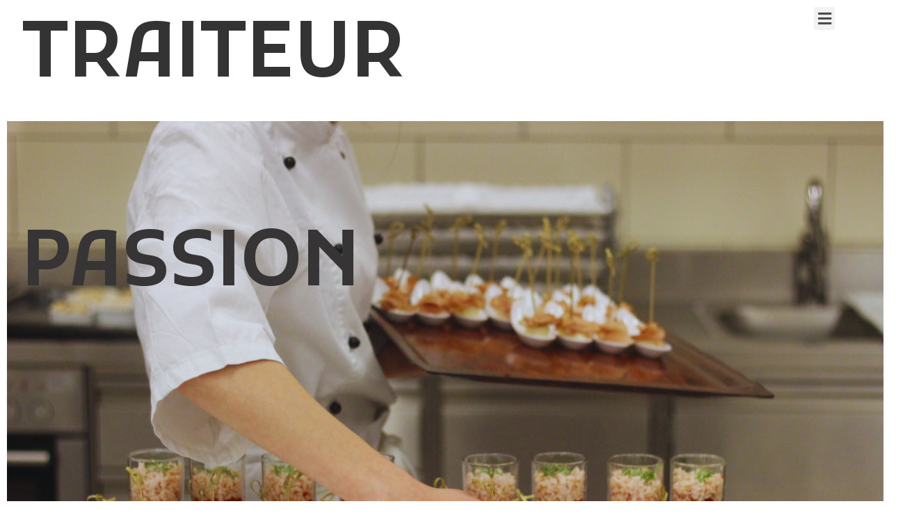

--- FILE ---
content_type: text/css
request_url: https://kkompass.com/wp-content/uploads/elementor/css/post-110.css?ver=1697784589
body_size: 3152
content:
.elementor-110 .elementor-element.elementor-element-5ccccea .elementor-menu-toggle{margin-left:auto;}.elementor-110 .elementor-element.elementor-element-714731f{--spacer-size:55px;}.elementor-110 .elementor-element.elementor-element-437bcf0 > .elementor-element-populated{margin:0px 0px 0px 0px;--e-column-margin-right:0px;--e-column-margin-left:0px;padding:0px 3px 3px 3px;}.elementor-110 .elementor-element.elementor-element-6fe062d .elementor-heading-title{font-family:"Kufam", Sans-serif;font-size:111px;}.elementor-110 .elementor-element.elementor-element-6fe062d > .elementor-widget-container{margin:5px 0px 0px 0px;padding:0px 0px 0px 0px;}body:not(.rtl) .elementor-110 .elementor-element.elementor-element-6fe062d{left:31px;}body.rtl .elementor-110 .elementor-element.elementor-element-6fe062d{right:31px;}.elementor-110 .elementor-element.elementor-element-6fe062d{top:-75px;}.elementor-110 .elementor-element.elementor-element-13a2402{--iteration-count:infinite;--animation-duration:1200ms;--dynamic-text-color:#363434;}.elementor-110 .elementor-element.elementor-element-13a2402 .elementor-headline{text-align:left;font-size:111px;}.elementor-110 .elementor-element.elementor-element-13a2402 .elementor-headline-dynamic-wrapper path{stroke:#C57702;}.elementor-110 .elementor-element.elementor-element-13a2402 .elementor-headline-plain-text{color:#282828;}.elementor-110 .elementor-element.elementor-element-13a2402 .elementor-headline-dynamic-text{font-family:"Kufam", Sans-serif;}.elementor-110 .elementor-element.elementor-element-13a2402 > .elementor-widget-container{--e-transform-translateX:27px;--e-transform-translateY:27px;}.elementor-110 .elementor-element.elementor-element-83a5741 .elementor-heading-title{color:#363434;font-family:"Kufam", Sans-serif;font-size:111px;}.elementor-110 .elementor-element.elementor-element-83a5741 > .elementor-widget-container{margin:218px 0px 0px 0px;padding:0px 0px 0px 0px;}body:not(.rtl) .elementor-110 .elementor-element.elementor-element-83a5741{left:31px;}body.rtl .elementor-110 .elementor-element.elementor-element-83a5741{right:31px;}.elementor-110 .elementor-element.elementor-element-83a5741{top:-28px;}.elementor-110 .elementor-element.elementor-element-d3a8baf > .elementor-widget-container{margin:31px 0px 0px 0px;border-radius:0px 0px 0px 0px;}.elementor-110 .elementor-element.elementor-element-d3a8baf > .elementor-widget-container:hover{--e-transform-scale:1.02;}.elementor-110 .elementor-element.elementor-element-685a4f5{--spacer-size:10px;}.elementor-110 .elementor-element.elementor-element-41f970e > .elementor-container{max-width:1000px;}.elementor-110 .elementor-element.elementor-element-717644a{text-align:center;}.elementor-110 .elementor-element.elementor-element-717644a .elementor-heading-title{font-family:var( --e-global-typography-8634caa-font-family ), Sans-serif;font-size:var( --e-global-typography-8634caa-font-size );line-height:var( --e-global-typography-8634caa-line-height );letter-spacing:var( --e-global-typography-8634caa-letter-spacing );word-spacing:var( --e-global-typography-8634caa-word-spacing );-webkit-text-stroke-width:0px;stroke-width:0px;-webkit-text-stroke-color:#000;stroke:#000;}.elementor-110 .elementor-element.elementor-element-4b90a2b{text-align:center;font-family:"Frank Ruhl Libre", Sans-serif;font-size:17px;font-weight:300;}.elementor-110 .elementor-element.elementor-element-4b90a2b > .elementor-widget-container{margin:0px 0px 0px 0px;padding:0px 30px 0px 0px;}.elementor-110 .elementor-element.elementor-element-674097d img{border-radius:15px 15px 15px 15px;}.elementor-110 .elementor-element.elementor-element-d20061a > .elementor-element-populated, .elementor-110 .elementor-element.elementor-element-d20061a > .elementor-element-populated > .elementor-background-overlay, .elementor-110 .elementor-element.elementor-element-d20061a > .elementor-background-slideshow{border-radius:20px 20px 20px 20px;}.elementor-110 .elementor-element.elementor-element-d20061a > .elementor-element-populated{transition:background 0.3s, border 0.3s, border-radius 0.3s, box-shadow 0.3s;margin:40px 0px 90px -92px;--e-column-margin-right:0px;--e-column-margin-left:-92px;padding:0px 0px 0px 0px;}.elementor-110 .elementor-element.elementor-element-d20061a > .elementor-element-populated > .elementor-background-overlay{transition:background 0.3s, border-radius 0.3s, opacity 0.3s;}.elementor-110 .elementor-element.elementor-element-a31a74b{--spacer-size:19px;}.elementor-110 .elementor-element.elementor-element-7a340e2:not(.elementor-motion-effects-element-type-background), .elementor-110 .elementor-element.elementor-element-7a340e2 > .elementor-motion-effects-container > .elementor-motion-effects-layer{background-color:var( --e-global-color-8233aca );}.elementor-110 .elementor-element.elementor-element-7a340e2, .elementor-110 .elementor-element.elementor-element-7a340e2 > .elementor-background-overlay{border-radius:20px 20px 20px 20px;}.elementor-110 .elementor-element.elementor-element-7a340e2{transition:background 0.3s, border 0.3s, border-radius 0.3s, box-shadow 0.3s;margin-top:0px;margin-bottom:0px;padding:0px 0px 0px 0px;}.elementor-110 .elementor-element.elementor-element-7a340e2 > .elementor-background-overlay{transition:background 0.3s, border-radius 0.3s, opacity 0.3s;}.elementor-110 .elementor-element.elementor-element-5ec7bda{--spacer-size:10px;}.elementor-110 .elementor-element.elementor-element-2e7d7fe .elementor-heading-title{color:#FFFFFF;font-family:"Kufam", Sans-serif;font-size:30px;}.elementor-110 .elementor-element.elementor-element-2e7d7fe > .elementor-widget-container{margin:0px 0px 0px 23px;}.elementor-110 .elementor-element.elementor-element-5d343ad{color:#B7B7B7;font-family:"Kufam", Sans-serif;font-size:14px;font-weight:300;}.elementor-110 .elementor-element.elementor-element-5d343ad > .elementor-widget-container{margin:5px 25px 5px 25px;padding:0px 0px 0px 0px;}.elementor-110 .elementor-element.elementor-element-7856c71{--spacer-size:30px;}.elementor-110 .elementor-element.elementor-element-20cf1e2 > .elementor-container{max-width:1000px;}.elementor-110 .elementor-element.elementor-element-20cf1e2:not(.elementor-motion-effects-element-type-background), .elementor-110 .elementor-element.elementor-element-20cf1e2 > .elementor-motion-effects-container > .elementor-motion-effects-layer{background-color:#EAEAEA;}.elementor-110 .elementor-element.elementor-element-20cf1e2{transition:background 0.3s, border 0.3s, border-radius 0.3s, box-shadow 0.3s;}.elementor-110 .elementor-element.elementor-element-20cf1e2 > .elementor-background-overlay{transition:background 0.3s, border-radius 0.3s, opacity 0.3s;}.elementor-110 .elementor-element.elementor-element-c036e86{text-align:center;}.elementor-110 .elementor-element.elementor-element-c036e86 .elementor-heading-title{font-family:"Kufam", Sans-serif;font-size:40px;-webkit-text-stroke-width:0px;stroke-width:0px;-webkit-text-stroke-color:#000;stroke:#000;}.elementor-110 .elementor-element.elementor-element-c036e86 > .elementor-widget-container{margin:17px 0px 0px 0px;}.elementor-110 .elementor-element.elementor-element-9e9a22c{text-align:center;font-family:"Frank Ruhl Libre", Sans-serif;font-size:17px;}.elementor-110 .elementor-element.elementor-element-9e9a22c > .elementor-widget-container{margin:0px 0px -15px 0px;padding:0px 43px 0px 0px;}.elementor-110 .elementor-element.elementor-element-c9c2dfd > .elementor-container{max-width:1000px;}.elementor-110 .elementor-element.elementor-element-c7b1250 .elementor-icon-wrapper{text-align:center;}.elementor-110 .elementor-element.elementor-element-c7b1250.elementor-view-stacked .elementor-icon{background-color:#242424;}.elementor-110 .elementor-element.elementor-element-c7b1250.elementor-view-framed .elementor-icon, .elementor-110 .elementor-element.elementor-element-c7b1250.elementor-view-default .elementor-icon{color:#242424;border-color:#242424;}.elementor-110 .elementor-element.elementor-element-c7b1250.elementor-view-framed .elementor-icon, .elementor-110 .elementor-element.elementor-element-c7b1250.elementor-view-default .elementor-icon svg{fill:#242424;}.elementor-110 .elementor-element.elementor-element-4361509{text-align:center;}.elementor-110 .elementor-element.elementor-element-4361509 .elementor-heading-title{font-family:"Kufam", Sans-serif;font-size:21px;font-weight:300;-webkit-text-stroke-width:0px;stroke-width:0px;-webkit-text-stroke-color:#000;stroke:#000;}.elementor-110 .elementor-element.elementor-element-0e75a8e{text-align:justify;font-family:"Frank Ruhl Libre", Sans-serif;font-size:15px;font-weight:300;}.elementor-110 .elementor-element.elementor-element-0e75a8e > .elementor-widget-container{margin:10px 10px 10px 10px;}.elementor-110 .elementor-element.elementor-element-b17a528 .elementor-icon-wrapper{text-align:center;}.elementor-110 .elementor-element.elementor-element-b17a528.elementor-view-stacked .elementor-icon{background-color:#242424;}.elementor-110 .elementor-element.elementor-element-b17a528.elementor-view-framed .elementor-icon, .elementor-110 .elementor-element.elementor-element-b17a528.elementor-view-default .elementor-icon{color:#242424;border-color:#242424;}.elementor-110 .elementor-element.elementor-element-b17a528.elementor-view-framed .elementor-icon, .elementor-110 .elementor-element.elementor-element-b17a528.elementor-view-default .elementor-icon svg{fill:#242424;}.elementor-110 .elementor-element.elementor-element-f6491c7{text-align:center;}.elementor-110 .elementor-element.elementor-element-f6491c7 .elementor-heading-title{font-family:"Kufam", Sans-serif;font-size:21px;font-weight:400;-webkit-text-stroke-width:0px;stroke-width:0px;-webkit-text-stroke-color:#000;stroke:#000;}.elementor-110 .elementor-element.elementor-element-e21bec4{text-align:justify;font-family:"Baskervville", Sans-serif;font-size:15px;}.elementor-110 .elementor-element.elementor-element-e21bec4 > .elementor-widget-container{margin:10px 10px 10px 10px;}.elementor-110 .elementor-element.elementor-element-c19b720 .elementor-icon-wrapper{text-align:center;}.elementor-110 .elementor-element.elementor-element-c19b720.elementor-view-stacked .elementor-icon{background-color:#242424;}.elementor-110 .elementor-element.elementor-element-c19b720.elementor-view-framed .elementor-icon, .elementor-110 .elementor-element.elementor-element-c19b720.elementor-view-default .elementor-icon{color:#242424;border-color:#242424;}.elementor-110 .elementor-element.elementor-element-c19b720.elementor-view-framed .elementor-icon, .elementor-110 .elementor-element.elementor-element-c19b720.elementor-view-default .elementor-icon svg{fill:#242424;}.elementor-110 .elementor-element.elementor-element-e12190e{text-align:center;}.elementor-110 .elementor-element.elementor-element-e12190e .elementor-heading-title{font-family:"Kufam", Sans-serif;font-size:21px;font-weight:400;-webkit-text-stroke-width:0px;stroke-width:0px;-webkit-text-stroke-color:#000;stroke:#000;}.elementor-110 .elementor-element.elementor-element-a3946fb{text-align:justify;font-family:"Baskervville", Sans-serif;font-size:15px;}.elementor-110 .elementor-element.elementor-element-a3946fb > .elementor-widget-container{margin:10px 10px 10px 10px;}.elementor-110 .elementor-element.elementor-element-4873d68{--spacer-size:30px;}.elementor-110 .elementor-element.elementor-element-69a4c6d{transition:background 0.3s, border 0.3s, border-radius 0.3s, box-shadow 0.3s;}.elementor-110 .elementor-element.elementor-element-69a4c6d > .elementor-background-overlay{transition:background 0.3s, border-radius 0.3s, opacity 0.3s;}.elementor-110 .elementor-element.elementor-element-3f7de0a > .elementor-element-populated{margin:15px 15px 15px 15px;--e-column-margin-right:15px;--e-column-margin-left:15px;}.elementor-110 .elementor-element.elementor-element-783cdf3 .elementor-wrapper{filter:brightness( 100% ) contrast( 100% ) saturate( 100% ) blur( 0px ) hue-rotate( 0deg );}.elementor-110 .elementor-element.elementor-element-f1b3732 > .elementor-element-populated{margin:0px 0px 0px 0px;--e-column-margin-right:0px;--e-column-margin-left:0px;}.elementor-110 .elementor-element.elementor-element-084ead3{--spacer-size:31px;}.elementor-110 .elementor-element.elementor-element-c4b2f55{--iteration-count:infinite;--animation-duration:1484ms;}.elementor-110 .elementor-element.elementor-element-c4b2f55 .elementor-headline{text-align:left;font-family:var( --e-global-typography-8634caa-font-family ), Sans-serif;font-size:var( --e-global-typography-8634caa-font-size );line-height:var( --e-global-typography-8634caa-line-height );letter-spacing:var( --e-global-typography-8634caa-letter-spacing );word-spacing:var( --e-global-typography-8634caa-word-spacing );}.elementor-110 .elementor-element.elementor-element-c4b2f55 .elementor-headline-dynamic-wrapper path{stroke:#D1A448;}.elementor-110 .elementor-element.elementor-element-c4b2f55 > .elementor-widget-container{margin:0px 0px 0px 0px;}.elementor-110 .elementor-element.elementor-element-6488c24{font-family:"Baskervville", Sans-serif;font-size:17px;}.elementor-110 .elementor-element.elementor-element-6488c24 > .elementor-widget-container{margin:0px 0px 0px 0px;}.elementor-110 .elementor-element.elementor-element-1fc909e:not(.elementor-motion-effects-element-type-background), .elementor-110 .elementor-element.elementor-element-1fc909e > .elementor-motion-effects-container > .elementor-motion-effects-layer{background-color:#FFFFFF;}.elementor-110 .elementor-element.elementor-element-1fc909e{transition:background 0.3s, border 0.3s, border-radius 0.3s, box-shadow 0.3s;}.elementor-110 .elementor-element.elementor-element-1fc909e > .elementor-background-overlay{transition:background 0.3s, border-radius 0.3s, opacity 0.3s;}.elementor-110 .elementor-element.elementor-element-3008f49{--spacer-size:34px;}.elementor-110 .elementor-element.elementor-element-1c8e849{text-align:center;}.elementor-110 .elementor-element.elementor-element-1c8e849 .elementor-heading-title{font-family:"Baskervville", Sans-serif;font-size:40px;-webkit-text-stroke-width:0px;stroke-width:0px;-webkit-text-stroke-color:#000;stroke:#000;}.elementor-110 .elementor-element.elementor-element-f421208 .elementor-swiper-button.elementor-swiper-button-prev, .elementor-110 .elementor-element.elementor-element-f421208 .elementor-swiper-button.elementor-swiper-button-next{font-size:20px;}.elementor-110 .elementor-element.elementor-element-40c88ed{--spacer-size:71px;}.elementor-110 .elementor-element.elementor-element-04ce853:not(.elementor-motion-effects-element-type-background), .elementor-110 .elementor-element.elementor-element-04ce853 > .elementor-motion-effects-container > .elementor-motion-effects-layer{background-color:#FFFFFF;}.elementor-110 .elementor-element.elementor-element-04ce853{transition:background 0.3s, border 0.3s, border-radius 0.3s, box-shadow 0.3s;}.elementor-110 .elementor-element.elementor-element-04ce853 > .elementor-background-overlay{transition:background 0.3s, border-radius 0.3s, opacity 0.3s;}.elementor-110 .elementor-element.elementor-element-c8a02e4{--spacer-size:34px;}.elementor-110 .elementor-element.elementor-element-5c98c2f{text-align:center;}.elementor-110 .elementor-element.elementor-element-5c98c2f .elementor-heading-title{font-family:"Baskervville", Sans-serif;font-size:40px;-webkit-text-stroke-width:0px;stroke-width:0px;-webkit-text-stroke-color:#000;stroke:#000;}.elementor-110 .elementor-element.elementor-element-150b012{--spacer-size:50px;}.elementor-110 .elementor-element.elementor-element-33218cf:not(.elementor-motion-effects-element-type-background), .elementor-110 .elementor-element.elementor-element-33218cf > .elementor-motion-effects-container > .elementor-motion-effects-layer{background-color:#1D1F27;}.elementor-110 .elementor-element.elementor-element-33218cf{transition:background 0.3s, border 0.3s, border-radius 0.3s, box-shadow 0.3s;}.elementor-110 .elementor-element.elementor-element-33218cf > .elementor-background-overlay{transition:background 0.3s, border-radius 0.3s, opacity 0.3s;}.elementor-110 .elementor-element.elementor-element-b36face > .elementor-widget-container{border-radius:0px 0px 0px 0px;}.elementor-110 .elementor-element.elementor-element-af83dc4 > .elementor-element-populated{transition:background 0.3s, border 0.3s, border-radius 0.3s, box-shadow 0.3s;margin:20px 0px 0px 3px;--e-column-margin-right:0px;--e-column-margin-left:3px;}.elementor-110 .elementor-element.elementor-element-af83dc4 > .elementor-element-populated > .elementor-background-overlay{transition:background 0.7s, border-radius 0.3s, opacity 0.7s;}.elementor-110 .elementor-element.elementor-element-2421f41 .elementor-heading-title{color:#FFFFFF;font-family:"Baskervville", Sans-serif;font-size:40px;-webkit-text-stroke-width:0px;stroke-width:0px;-webkit-text-stroke-color:#000;stroke:#000;}.elementor-110 .elementor-element.elementor-element-2421f41 > .elementor-widget-container{margin:0px 0px 0px 16px;}.elementor-110 .elementor-element.elementor-element-829c39c .elementor-button .elementor-align-icon-right{margin-left:9px;}.elementor-110 .elementor-element.elementor-element-829c39c .elementor-button .elementor-align-icon-left{margin-right:9px;}.elementor-110 .elementor-element.elementor-element-829c39c .elementor-field-group{padding-right:calc( 15px/2 );padding-left:calc( 15px/2 );margin-bottom:27px;}.elementor-110 .elementor-element.elementor-element-829c39c .elementor-form-fields-wrapper{margin-left:calc( -15px/2 );margin-right:calc( -15px/2 );margin-bottom:-27px;}.elementor-110 .elementor-element.elementor-element-829c39c .elementor-field-group.recaptcha_v3-bottomleft, .elementor-110 .elementor-element.elementor-element-829c39c .elementor-field-group.recaptcha_v3-bottomright{margin-bottom:0;}body.rtl .elementor-110 .elementor-element.elementor-element-829c39c .elementor-labels-inline .elementor-field-group > label{padding-left:13px;}body:not(.rtl) .elementor-110 .elementor-element.elementor-element-829c39c .elementor-labels-inline .elementor-field-group > label{padding-right:13px;}body .elementor-110 .elementor-element.elementor-element-829c39c .elementor-labels-above .elementor-field-group > label{padding-bottom:13px;}.elementor-110 .elementor-element.elementor-element-829c39c .elementor-field-group > label, .elementor-110 .elementor-element.elementor-element-829c39c .elementor-field-subgroup label{color:#FFFFFF;}.elementor-110 .elementor-element.elementor-element-829c39c .elementor-field-type-html{padding-bottom:0px;color:#000000;font-family:"Battambang", Sans-serif;font-size:25px;}.elementor-110 .elementor-element.elementor-element-829c39c .elementor-field-group .elementor-field{color:#FFFFFF;}.elementor-110 .elementor-element.elementor-element-829c39c .elementor-field-group .elementor-field, .elementor-110 .elementor-element.elementor-element-829c39c .elementor-field-subgroup label{font-family:"Poppins", Sans-serif;}.elementor-110 .elementor-element.elementor-element-829c39c .elementor-field-group:not(.elementor-field-type-upload) .elementor-field:not(.elementor-select-wrapper){background-color:#FFFFFF08;border-width:1px 1px 1px 1px;border-radius:11px 11px 11px 11px;}.elementor-110 .elementor-element.elementor-element-829c39c .elementor-field-group .elementor-select-wrapper select{background-color:#FFFFFF08;border-width:1px 1px 1px 1px;border-radius:11px 11px 11px 11px;}.elementor-110 .elementor-element.elementor-element-829c39c .elementor-button{font-family:"Poppins", Sans-serif;font-style:normal;border-radius:20px 20px 20px 20px;}.elementor-110 .elementor-element.elementor-element-829c39c .e-form__buttons__wrapper__button-next{background-color:#FFFFFF;color:#000000;}.elementor-110 .elementor-element.elementor-element-829c39c .elementor-button[type="submit"]{background-color:#FFFFFF;color:#000000;}.elementor-110 .elementor-element.elementor-element-829c39c .elementor-button[type="submit"] svg *{fill:#000000;}.elementor-110 .elementor-element.elementor-element-829c39c .e-form__buttons__wrapper__button-previous{color:#74B3FF;}.elementor-110 .elementor-element.elementor-element-829c39c .e-form__buttons__wrapper__button-previous:hover{color:#ffffff;}.elementor-110 .elementor-element.elementor-element-829c39c .elementor-message{font-family:"Baskervville", Sans-serif;}.elementor-110 .elementor-element.elementor-element-829c39c{--e-form-steps-indicators-spacing:20px;--e-form-steps-indicator-padding:30px;--e-form-steps-indicator-inactive-secondary-color:#000000;--e-form-steps-indicator-active-secondary-color:#ffffff;--e-form-steps-indicator-completed-secondary-color:#ffffff;--e-form-steps-divider-width:1px;--e-form-steps-divider-gap:10px;}.elementor-110 .elementor-element.elementor-element-829c39c > .elementor-widget-container{margin:30px 18px 30px 18px;padding:0px 0px 0px 0px;}.elementor-110 .elementor-element.elementor-element-aa7a9fc{--spacer-size:50px;}.elementor-110 .elementor-element.elementor-element-56c8342d:not(.elementor-motion-effects-element-type-background), .elementor-110 .elementor-element.elementor-element-56c8342d > .elementor-motion-effects-container > .elementor-motion-effects-layer{background-color:#1D1F27;}.elementor-110 .elementor-element.elementor-element-56c8342d{transition:background 0.3s, border 0.3s, border-radius 0.3s, box-shadow 0.3s;padding:60px 0px 60px 0px;}.elementor-110 .elementor-element.elementor-element-56c8342d > .elementor-background-overlay{transition:background 0.3s, border-radius 0.3s, opacity 0.3s;}.elementor-110 .elementor-element.elementor-element-65ffad8e{text-align:center;}.elementor-110 .elementor-element.elementor-element-65ffad8e .elementor-heading-title{color:#FFFFFF;font-family:"Baskervville", Sans-serif;font-size:30px;font-weight:500;letter-spacing:2px;}.elementor-110 .elementor-element.elementor-element-65ffad8e > .elementor-widget-container{margin:0px 0px 25px 0px;}.elementor-110 .elementor-element.elementor-element-329eabc2 .elementor-repeater-item-30c85a3.elementor-social-icon i{color:#FFFFFF;}.elementor-110 .elementor-element.elementor-element-329eabc2 .elementor-repeater-item-30c85a3.elementor-social-icon svg{fill:#FFFFFF;}.elementor-110 .elementor-element.elementor-element-329eabc2{--grid-template-columns:repeat(0, auto);--icon-size:27px;--grid-column-gap:40px;--grid-row-gap:0px;}.elementor-110 .elementor-element.elementor-element-329eabc2 .elementor-widget-container{text-align:center;}.elementor-110 .elementor-element.elementor-element-329eabc2 .elementor-social-icon{background-color:rgba(255,255,255,0);--icon-padding:0em;}.elementor-110 .elementor-element.elementor-element-329eabc2 .elementor-social-icon i{color:#ffffff;}.elementor-110 .elementor-element.elementor-element-329eabc2 .elementor-social-icon svg{fill:#ffffff;}.elementor-110 .elementor-element.elementor-element-329eabc2 .elementor-social-icon:hover i{color:#CE7100;}.elementor-110 .elementor-element.elementor-element-329eabc2 .elementor-social-icon:hover svg{fill:#CE7100;}.elementor-110 .elementor-element.elementor-element-419052ee > .elementor-container{max-width:900px;}.elementor-110 .elementor-element.elementor-element-419052ee:not(.elementor-motion-effects-element-type-background), .elementor-110 .elementor-element.elementor-element-419052ee > .elementor-motion-effects-container > .elementor-motion-effects-layer{background-color:#25282b;}.elementor-110 .elementor-element.elementor-element-419052ee{transition:background 0.3s, border 0.3s, border-radius 0.3s, box-shadow 0.3s;padding:90px 0px 90px 0px;}.elementor-110 .elementor-element.elementor-element-419052ee > .elementor-background-overlay{transition:background 0.3s, border-radius 0.3s, opacity 0.3s;}.elementor-110 .elementor-element.elementor-element-419052ee > .elementor-shape-top .elementor-shape-fill{fill:#141519;}.elementor-110 .elementor-element.elementor-element-419052ee > .elementor-shape-top svg{width:calc(293% + 1.3px);}.elementor-110 .elementor-element.elementor-element-281bad8e .elementor-heading-title{color:#FFFFFF;font-size:18px;font-weight:500;}.elementor-110 .elementor-element.elementor-element-4f981670 .elementor-icon-list-items:not(.elementor-inline-items) .elementor-icon-list-item:not(:last-child){padding-bottom:calc(5px/2);}.elementor-110 .elementor-element.elementor-element-4f981670 .elementor-icon-list-items:not(.elementor-inline-items) .elementor-icon-list-item:not(:first-child){margin-top:calc(5px/2);}.elementor-110 .elementor-element.elementor-element-4f981670 .elementor-icon-list-items.elementor-inline-items .elementor-icon-list-item{margin-right:calc(5px/2);margin-left:calc(5px/2);}.elementor-110 .elementor-element.elementor-element-4f981670 .elementor-icon-list-items.elementor-inline-items{margin-right:calc(-5px/2);margin-left:calc(-5px/2);}body.rtl .elementor-110 .elementor-element.elementor-element-4f981670 .elementor-icon-list-items.elementor-inline-items .elementor-icon-list-item:after{left:calc(-5px/2);}body:not(.rtl) .elementor-110 .elementor-element.elementor-element-4f981670 .elementor-icon-list-items.elementor-inline-items .elementor-icon-list-item:after{right:calc(-5px/2);}.elementor-110 .elementor-element.elementor-element-4f981670{--e-icon-list-icon-size:0px;}.elementor-110 .elementor-element.elementor-element-4f981670 .elementor-icon-list-text{color:rgba(255,255,255,0.36);padding-left:0px;}.elementor-110 .elementor-element.elementor-element-4f981670 .elementor-icon-list-item:hover .elementor-icon-list-text{color:#FFFFFF;}.elementor-110 .elementor-element.elementor-element-4f981670 .elementor-icon-list-item > .elementor-icon-list-text, .elementor-110 .elementor-element.elementor-element-4f981670 .elementor-icon-list-item > a{font-size:14px;font-weight:300;}.elementor-110 .elementor-element.elementor-element-6720c12 .elementor-heading-title{color:#FFFFFF;font-size:18px;font-weight:600;}.elementor-110 .elementor-element.elementor-element-73473020 .elementor-icon-list-items:not(.elementor-inline-items) .elementor-icon-list-item:not(:last-child){padding-bottom:calc(5px/2);}.elementor-110 .elementor-element.elementor-element-73473020 .elementor-icon-list-items:not(.elementor-inline-items) .elementor-icon-list-item:not(:first-child){margin-top:calc(5px/2);}.elementor-110 .elementor-element.elementor-element-73473020 .elementor-icon-list-items.elementor-inline-items .elementor-icon-list-item{margin-right:calc(5px/2);margin-left:calc(5px/2);}.elementor-110 .elementor-element.elementor-element-73473020 .elementor-icon-list-items.elementor-inline-items{margin-right:calc(-5px/2);margin-left:calc(-5px/2);}body.rtl .elementor-110 .elementor-element.elementor-element-73473020 .elementor-icon-list-items.elementor-inline-items .elementor-icon-list-item:after{left:calc(-5px/2);}body:not(.rtl) .elementor-110 .elementor-element.elementor-element-73473020 .elementor-icon-list-items.elementor-inline-items .elementor-icon-list-item:after{right:calc(-5px/2);}.elementor-110 .elementor-element.elementor-element-73473020{--e-icon-list-icon-size:0px;}.elementor-110 .elementor-element.elementor-element-73473020 .elementor-icon-list-text{color:rgba(255,255,255,0.36);padding-left:0px;}.elementor-110 .elementor-element.elementor-element-73473020 .elementor-icon-list-item:hover .elementor-icon-list-text{color:#FFFFFF;}.elementor-110 .elementor-element.elementor-element-73473020 .elementor-icon-list-item > .elementor-icon-list-text, .elementor-110 .elementor-element.elementor-element-73473020 .elementor-icon-list-item > a{font-size:14px;font-weight:300;}@media(min-width:768px){.elementor-110 .elementor-element.elementor-element-6daf22e{width:44.912%;}.elementor-110 .elementor-element.elementor-element-af83dc4{width:55.088%;}}@media(max-width:1024px){.elementor-110 .elementor-element.elementor-element-717644a .elementor-heading-title{font-size:var( --e-global-typography-8634caa-font-size );line-height:var( --e-global-typography-8634caa-line-height );letter-spacing:var( --e-global-typography-8634caa-letter-spacing );word-spacing:var( --e-global-typography-8634caa-word-spacing );}.elementor-110 .elementor-element.elementor-element-c4b2f55 .elementor-headline{font-size:var( --e-global-typography-8634caa-font-size );line-height:var( --e-global-typography-8634caa-line-height );letter-spacing:var( --e-global-typography-8634caa-letter-spacing );word-spacing:var( --e-global-typography-8634caa-word-spacing );}.elementor-110 .elementor-element.elementor-element-56c8342d{padding:40px 20px 40px 20px;}.elementor-110 .elementor-element.elementor-element-329eabc2 > .elementor-widget-container{padding:40px 0px 0px 0px;}.elementor-110 .elementor-element.elementor-element-419052ee{padding:60px 20px 60px 20px;}}@media(max-width:767px){.elementor-110 .elementor-element.elementor-element-717644a .elementor-heading-title{font-size:var( --e-global-typography-8634caa-font-size );line-height:var( --e-global-typography-8634caa-line-height );letter-spacing:var( --e-global-typography-8634caa-letter-spacing );word-spacing:var( --e-global-typography-8634caa-word-spacing );}.elementor-110 .elementor-element.elementor-element-c4b2f55 .elementor-headline{font-size:var( --e-global-typography-8634caa-font-size );line-height:var( --e-global-typography-8634caa-line-height );letter-spacing:var( --e-global-typography-8634caa-letter-spacing );word-spacing:var( --e-global-typography-8634caa-word-spacing );}.elementor-110 .elementor-element.elementor-element-56c8342d{padding:30px 20px 30px 20px;}.elementor-110 .elementor-element.elementor-element-329eabc2{--icon-size:15px;--grid-column-gap:16px;}.elementor-110 .elementor-element.elementor-element-329eabc2 > .elementor-widget-container{padding:0px 0px 0px 0px;}.elementor-110 .elementor-element.elementor-element-419052ee > .elementor-shape-top svg{height:10px;}.elementor-110 .elementor-element.elementor-element-419052ee{padding:50px 20px 50px 20px;}.elementor-110 .elementor-element.elementor-element-3ee0bdf0{width:50%;}.elementor-110 .elementor-element.elementor-element-3ee0bdf0 > .elementor-element-populated{margin:40px 0px 0px 0px;--e-column-margin-right:0px;--e-column-margin-left:0px;}.elementor-110 .elementor-element.elementor-element-4f981670 .elementor-icon-list-item > .elementor-icon-list-text, .elementor-110 .elementor-element.elementor-element-4f981670 .elementor-icon-list-item > a{font-size:13px;}.elementor-110 .elementor-element.elementor-element-4c5ef9a{width:50%;}.elementor-110 .elementor-element.elementor-element-4c5ef9a > .elementor-element-populated{margin:40px 0px 0px 0px;--e-column-margin-right:0px;--e-column-margin-left:0px;}.elementor-110 .elementor-element.elementor-element-73473020 .elementor-icon-list-item > .elementor-icon-list-text, .elementor-110 .elementor-element.elementor-element-73473020 .elementor-icon-list-item > a{font-size:13px;}}

--- FILE ---
content_type: text/css
request_url: https://kkompass.com/wp-content/uploads/elementor/css/post-207.css?ver=1697527258
body_size: 1195
content:
.elementor-207 .elementor-element.elementor-element-7a04ab26:not(.elementor-motion-effects-element-type-background), .elementor-207 .elementor-element.elementor-element-7a04ab26 > .elementor-motion-effects-container > .elementor-motion-effects-layer{background-color:#141519;}.elementor-207 .elementor-element.elementor-element-7a04ab26{transition:background 0.3s, border 0.3s, border-radius 0.3s, box-shadow 0.3s;padding:60px 0px 60px 0px;}.elementor-207 .elementor-element.elementor-element-7a04ab26 > .elementor-background-overlay{transition:background 0.3s, border-radius 0.3s, opacity 0.3s;}.elementor-207 .elementor-element.elementor-element-27924523{text-align:center;}.elementor-207 .elementor-element.elementor-element-27924523 .elementor-heading-title{color:#FFFFFF;font-family:"Baskervville", Sans-serif;font-size:25px;font-weight:500;letter-spacing:2px;}.elementor-207 .elementor-element.elementor-element-27924523 > .elementor-widget-container{margin:0px 0px 25px 0px;}.elementor-207 .elementor-element.elementor-element-492e867a .elementor-repeater-item-30c85a3.elementor-social-icon i{color:#FFFFFF;}.elementor-207 .elementor-element.elementor-element-492e867a .elementor-repeater-item-30c85a3.elementor-social-icon svg{fill:#FFFFFF;}.elementor-207 .elementor-element.elementor-element-492e867a{--grid-template-columns:repeat(0, auto);--icon-size:27px;--grid-column-gap:40px;--grid-row-gap:0px;}.elementor-207 .elementor-element.elementor-element-492e867a .elementor-widget-container{text-align:center;}.elementor-207 .elementor-element.elementor-element-492e867a .elementor-social-icon{background-color:rgba(255,255,255,0);--icon-padding:0em;}.elementor-207 .elementor-element.elementor-element-492e867a .elementor-social-icon i{color:#ffffff;}.elementor-207 .elementor-element.elementor-element-492e867a .elementor-social-icon svg{fill:#ffffff;}.elementor-207 .elementor-element.elementor-element-492e867a .elementor-social-icon:hover i{color:#CE7100;}.elementor-207 .elementor-element.elementor-element-492e867a .elementor-social-icon:hover svg{fill:#CE7100;}.elementor-207 .elementor-element.elementor-element-4349890f > .elementor-container{max-width:900px;}.elementor-207 .elementor-element.elementor-element-4349890f:not(.elementor-motion-effects-element-type-background), .elementor-207 .elementor-element.elementor-element-4349890f > .elementor-motion-effects-container > .elementor-motion-effects-layer{background-color:#25282b;}.elementor-207 .elementor-element.elementor-element-4349890f{transition:background 0.3s, border 0.3s, border-radius 0.3s, box-shadow 0.3s;padding:90px 0px 90px 0px;}.elementor-207 .elementor-element.elementor-element-4349890f > .elementor-background-overlay{transition:background 0.3s, border-radius 0.3s, opacity 0.3s;}.elementor-207 .elementor-element.elementor-element-4349890f > .elementor-shape-top .elementor-shape-fill{fill:#141519;}.elementor-207 .elementor-element.elementor-element-4349890f > .elementor-shape-top svg{width:calc(293% + 1.3px);}.elementor-207 .elementor-element.elementor-element-57be3545 .elementor-heading-title{color:#02d1ae;font-size:18px;font-weight:600;}.elementor-207 .elementor-element.elementor-element-774c0b26 .elementor-icon-list-items:not(.elementor-inline-items) .elementor-icon-list-item:not(:last-child){padding-bottom:calc(5px/2);}.elementor-207 .elementor-element.elementor-element-774c0b26 .elementor-icon-list-items:not(.elementor-inline-items) .elementor-icon-list-item:not(:first-child){margin-top:calc(5px/2);}.elementor-207 .elementor-element.elementor-element-774c0b26 .elementor-icon-list-items.elementor-inline-items .elementor-icon-list-item{margin-right:calc(5px/2);margin-left:calc(5px/2);}.elementor-207 .elementor-element.elementor-element-774c0b26 .elementor-icon-list-items.elementor-inline-items{margin-right:calc(-5px/2);margin-left:calc(-5px/2);}body.rtl .elementor-207 .elementor-element.elementor-element-774c0b26 .elementor-icon-list-items.elementor-inline-items .elementor-icon-list-item:after{left:calc(-5px/2);}body:not(.rtl) .elementor-207 .elementor-element.elementor-element-774c0b26 .elementor-icon-list-items.elementor-inline-items .elementor-icon-list-item:after{right:calc(-5px/2);}.elementor-207 .elementor-element.elementor-element-774c0b26{--e-icon-list-icon-size:0px;}.elementor-207 .elementor-element.elementor-element-774c0b26 .elementor-icon-list-text{color:rgba(255,255,255,0.36);padding-left:0px;}.elementor-207 .elementor-element.elementor-element-774c0b26 .elementor-icon-list-item > .elementor-icon-list-text, .elementor-207 .elementor-element.elementor-element-774c0b26 .elementor-icon-list-item > a{font-size:14px;font-weight:300;}.elementor-207 .elementor-element.elementor-element-1b6d9dfe .elementor-heading-title{color:#02d1ae;font-size:18px;font-weight:600;}.elementor-207 .elementor-element.elementor-element-700b43a6 .elementor-icon-list-items:not(.elementor-inline-items) .elementor-icon-list-item:not(:last-child){padding-bottom:calc(5px/2);}.elementor-207 .elementor-element.elementor-element-700b43a6 .elementor-icon-list-items:not(.elementor-inline-items) .elementor-icon-list-item:not(:first-child){margin-top:calc(5px/2);}.elementor-207 .elementor-element.elementor-element-700b43a6 .elementor-icon-list-items.elementor-inline-items .elementor-icon-list-item{margin-right:calc(5px/2);margin-left:calc(5px/2);}.elementor-207 .elementor-element.elementor-element-700b43a6 .elementor-icon-list-items.elementor-inline-items{margin-right:calc(-5px/2);margin-left:calc(-5px/2);}body.rtl .elementor-207 .elementor-element.elementor-element-700b43a6 .elementor-icon-list-items.elementor-inline-items .elementor-icon-list-item:after{left:calc(-5px/2);}body:not(.rtl) .elementor-207 .elementor-element.elementor-element-700b43a6 .elementor-icon-list-items.elementor-inline-items .elementor-icon-list-item:after{right:calc(-5px/2);}.elementor-207 .elementor-element.elementor-element-700b43a6{--e-icon-list-icon-size:0px;}.elementor-207 .elementor-element.elementor-element-700b43a6 .elementor-icon-list-text{color:rgba(255,255,255,0.36);padding-left:0px;}.elementor-207 .elementor-element.elementor-element-700b43a6 .elementor-icon-list-item > .elementor-icon-list-text, .elementor-207 .elementor-element.elementor-element-700b43a6 .elementor-icon-list-item > a{font-size:14px;font-weight:300;}.elementor-207 .elementor-element.elementor-element-633cbc70 .elementor-heading-title{color:#02d1ae;font-size:18px;font-weight:500;}.elementor-207 .elementor-element.elementor-element-6440a988 .elementor-icon-list-items:not(.elementor-inline-items) .elementor-icon-list-item:not(:last-child){padding-bottom:calc(5px/2);}.elementor-207 .elementor-element.elementor-element-6440a988 .elementor-icon-list-items:not(.elementor-inline-items) .elementor-icon-list-item:not(:first-child){margin-top:calc(5px/2);}.elementor-207 .elementor-element.elementor-element-6440a988 .elementor-icon-list-items.elementor-inline-items .elementor-icon-list-item{margin-right:calc(5px/2);margin-left:calc(5px/2);}.elementor-207 .elementor-element.elementor-element-6440a988 .elementor-icon-list-items.elementor-inline-items{margin-right:calc(-5px/2);margin-left:calc(-5px/2);}body.rtl .elementor-207 .elementor-element.elementor-element-6440a988 .elementor-icon-list-items.elementor-inline-items .elementor-icon-list-item:after{left:calc(-5px/2);}body:not(.rtl) .elementor-207 .elementor-element.elementor-element-6440a988 .elementor-icon-list-items.elementor-inline-items .elementor-icon-list-item:after{right:calc(-5px/2);}.elementor-207 .elementor-element.elementor-element-6440a988{--e-icon-list-icon-size:0px;}.elementor-207 .elementor-element.elementor-element-6440a988 .elementor-icon-list-text{color:rgba(255,255,255,0.36);padding-left:0px;}.elementor-207 .elementor-element.elementor-element-6440a988 .elementor-icon-list-item > .elementor-icon-list-text, .elementor-207 .elementor-element.elementor-element-6440a988 .elementor-icon-list-item > a{font-size:14px;font-weight:300;}.elementor-207 .elementor-element.elementor-element-7afb3ce5 .elementor-heading-title{color:#02d1ae;font-size:18px;font-weight:600;}.elementor-207 .elementor-element.elementor-element-377afdbd .elementor-icon-list-items:not(.elementor-inline-items) .elementor-icon-list-item:not(:last-child){padding-bottom:calc(5px/2);}.elementor-207 .elementor-element.elementor-element-377afdbd .elementor-icon-list-items:not(.elementor-inline-items) .elementor-icon-list-item:not(:first-child){margin-top:calc(5px/2);}.elementor-207 .elementor-element.elementor-element-377afdbd .elementor-icon-list-items.elementor-inline-items .elementor-icon-list-item{margin-right:calc(5px/2);margin-left:calc(5px/2);}.elementor-207 .elementor-element.elementor-element-377afdbd .elementor-icon-list-items.elementor-inline-items{margin-right:calc(-5px/2);margin-left:calc(-5px/2);}body.rtl .elementor-207 .elementor-element.elementor-element-377afdbd .elementor-icon-list-items.elementor-inline-items .elementor-icon-list-item:after{left:calc(-5px/2);}body:not(.rtl) .elementor-207 .elementor-element.elementor-element-377afdbd .elementor-icon-list-items.elementor-inline-items .elementor-icon-list-item:after{right:calc(-5px/2);}.elementor-207 .elementor-element.elementor-element-377afdbd{--e-icon-list-icon-size:0px;}.elementor-207 .elementor-element.elementor-element-377afdbd .elementor-icon-list-text{color:rgba(255,255,255,0.36);padding-left:0px;}.elementor-207 .elementor-element.elementor-element-377afdbd .elementor-icon-list-item > .elementor-icon-list-text, .elementor-207 .elementor-element.elementor-element-377afdbd .elementor-icon-list-item > a{font-size:14px;font-weight:300;}@media(max-width:1024px){.elementor-207 .elementor-element.elementor-element-7a04ab26{padding:40px 20px 40px 20px;}.elementor-207 .elementor-element.elementor-element-492e867a > .elementor-widget-container{padding:40px 0px 0px 0px;}.elementor-207 .elementor-element.elementor-element-4349890f{padding:60px 20px 60px 20px;}}@media(max-width:767px){.elementor-207 .elementor-element.elementor-element-7a04ab26{padding:30px 20px 30px 20px;}.elementor-207 .elementor-element.elementor-element-492e867a{--icon-size:15px;--grid-column-gap:16px;}.elementor-207 .elementor-element.elementor-element-492e867a > .elementor-widget-container{padding:0px 0px 0px 0px;}.elementor-207 .elementor-element.elementor-element-4349890f > .elementor-shape-top svg{height:10px;}.elementor-207 .elementor-element.elementor-element-4349890f{padding:50px 20px 50px 20px;}.elementor-207 .elementor-element.elementor-element-25fba5a7{width:50%;}.elementor-207 .elementor-element.elementor-element-774c0b26 .elementor-icon-list-item > .elementor-icon-list-text, .elementor-207 .elementor-element.elementor-element-774c0b26 .elementor-icon-list-item > a{font-size:13px;}.elementor-207 .elementor-element.elementor-element-43daa3c2{width:50%;}.elementor-207 .elementor-element.elementor-element-700b43a6 .elementor-icon-list-item > .elementor-icon-list-text, .elementor-207 .elementor-element.elementor-element-700b43a6 .elementor-icon-list-item > a{font-size:13px;}.elementor-207 .elementor-element.elementor-element-50ad98a{width:50%;}.elementor-207 .elementor-element.elementor-element-50ad98a > .elementor-element-populated{margin:40px 0px 0px 0px;--e-column-margin-right:0px;--e-column-margin-left:0px;}.elementor-207 .elementor-element.elementor-element-6440a988 .elementor-icon-list-item > .elementor-icon-list-text, .elementor-207 .elementor-element.elementor-element-6440a988 .elementor-icon-list-item > a{font-size:13px;}.elementor-207 .elementor-element.elementor-element-5ebc081d{width:50%;}.elementor-207 .elementor-element.elementor-element-5ebc081d > .elementor-element-populated{margin:40px 0px 0px 0px;--e-column-margin-right:0px;--e-column-margin-left:0px;}.elementor-207 .elementor-element.elementor-element-377afdbd .elementor-icon-list-item > .elementor-icon-list-text, .elementor-207 .elementor-element.elementor-element-377afdbd .elementor-icon-list-item > a{font-size:13px;}}